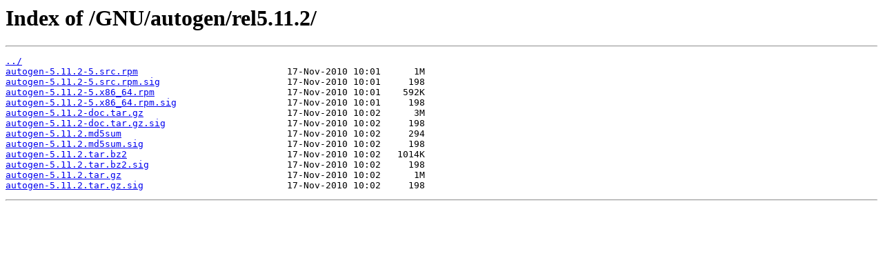

--- FILE ---
content_type: text/html; charset=utf-8
request_url: https://mirror.freedif.org/GNU/autogen/rel5.11.2/
body_size: 1547
content:
<html>
<head><title>Index of /GNU/autogen/rel5.11.2/</title></head>
<body>
<h1>Index of /GNU/autogen/rel5.11.2/</h1><hr><pre><a href="../">../</a>
<a href="autogen-5.11.2-5.src.rpm">autogen-5.11.2-5.src.rpm</a>                           17-Nov-2010 10:01      1M
<a href="autogen-5.11.2-5.src.rpm.sig">autogen-5.11.2-5.src.rpm.sig</a>                       17-Nov-2010 10:01     198
<a href="autogen-5.11.2-5.x86_64.rpm">autogen-5.11.2-5.x86_64.rpm</a>                        17-Nov-2010 10:01    592K
<a href="autogen-5.11.2-5.x86_64.rpm.sig">autogen-5.11.2-5.x86_64.rpm.sig</a>                    17-Nov-2010 10:01     198
<a href="autogen-5.11.2-doc.tar.gz">autogen-5.11.2-doc.tar.gz</a>                          17-Nov-2010 10:02      3M
<a href="autogen-5.11.2-doc.tar.gz.sig">autogen-5.11.2-doc.tar.gz.sig</a>                      17-Nov-2010 10:02     198
<a href="autogen-5.11.2.md5sum">autogen-5.11.2.md5sum</a>                              17-Nov-2010 10:02     294
<a href="autogen-5.11.2.md5sum.sig">autogen-5.11.2.md5sum.sig</a>                          17-Nov-2010 10:02     198
<a href="autogen-5.11.2.tar.bz2">autogen-5.11.2.tar.bz2</a>                             17-Nov-2010 10:02   1014K
<a href="autogen-5.11.2.tar.bz2.sig">autogen-5.11.2.tar.bz2.sig</a>                         17-Nov-2010 10:02     198
<a href="autogen-5.11.2.tar.gz">autogen-5.11.2.tar.gz</a>                              17-Nov-2010 10:02      1M
<a href="autogen-5.11.2.tar.gz.sig">autogen-5.11.2.tar.gz.sig</a>                          17-Nov-2010 10:02     198
</pre><hr></body>
</html>
